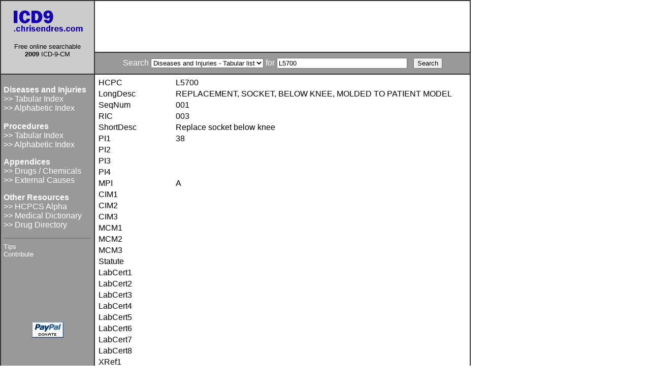

--- FILE ---
content_type: text/html
request_url: http://icd9.chrisendres.com/index.php?action=search&srchtype=hcpc&srchtext=L5700
body_size: 10372
content:
<!DOCTYPE HTML PUBLIC "-//W3C//DTD HTML 4.01 Transitional//EN" "http://www.w3.org/TR/html4/loose.dtd"> 
<html>
<head>
<title>Online ICD9/ICD9CM codes</title>
<meta http-equiv="Content-Type" content="text/html; charset=iso-8859-1">
<META name="keywords" content="icd 9 10 code icd9 icd-9 icd9cm icd-9-cm International Classification of Diseases coding codes disease diagnosis procedure free health medical dictionary terminology term terms definitions hcpcs cpt search reference 2009 drugs medication updated database">
<META name="description" content="Free searchable online version of the 2009 ICD-9-CM">
<meta name="robots" content="index,follow">
<link rel="stylesheet" href="icd9cm.css" type="text/css">
<link rel="stylesheet" href="../icd9cm.css" type="text/css">
<style type="text/css">
<!--
.style1 {font-size: smaller}
-->
</style>
</head>
<body bgcolor="#FFFFFF" text="#000000">
<table border="1" cellspacing="0" cellpadding="5" bordercolor="#333333">
  <tr bgcolor="#666666"> 
    <td align="center" bgcolor="#CCCCCC" rowspan="2" >
      <div align="center"><a href="/index.php"><img src="../images/icd9_logo4.gif" width="150" height="51" alt="ICD9 Online Home" border="0" align="middle"></a><br>
      </div>
      <div align="center"> 
        <p><font size="-1">Free online searchable <br>
            <strong>2009</strong> ICD-9-CM</font></p>
      </div>
    </td>
    <td align="center" colspan=4 bgcolor="#FFFFFF" width="74%">
	
<script type="text/javascript"><!--
google_ad_client = "pub-6299947265762516";
google_ad_width = 728;
google_ad_height = 90;
google_ad_format = "728x90_as";
google_ad_channel ="2634176011";
google_color_border = "FFFFFF";
google_color_bg = "FFFFFF";
google_color_link = "0000FF";
google_color_url = "000000";
google_color_text = "000000";
//--></script>
<script type="text/javascript"
 src="http://pagead2.googlesyndication.com/pagead/show_ads.js">
</script>
	
	
	</td>
  </tr>
  <tr bgcolor="#0000FF"> 
    <td bgcolor="#999999" valign="middle" width="80%" height="31" align="center" bordercolor="#000000"> 
      <form name="form1" method="get" action="/index.php" style="margin: 0px">
        <font color="#FFFFFF">Search</font> <select name="srchtype">
<option value="diseases">Diseases and Injuries - Tabular list</option>
<option value="procs">Procedures</option>
<option value="drugs">Drugs and Chemicals</option>
<option value="mesh">Medical Dictionary</option>
<option value="hcpcs">HCPCS</option>
</select>
 <font color="#FFFFFF">for</font> 
        <input type="text" name="srchtext" size="30" maxlength="100" value="L5700">
        &nbsp; 
        <input type="submit" name="Submit" value="Search">
        <input type="hidden" name="action" value="search">
      </form>
    </td>
  </tr>
  <tr bgcolor="#0000FF"> 
    <td align="left" nowrap valign="top" bgcolor="#999999" width="20%" bordercolor="#000000"> 
      <p><font color="#FFFFFF"><b>Diseases and Injuries</b></font><br>
        <a href="/index.php?action=contents" ><font color="#FFFFFF">&gt;&gt; Tabular 
        Index</font></a><br>
        <a href="/index.php?action=alpha"><font color="#FFFFFF">&gt;&gt; Alphabetic 
        Index</font></a> <a href="/index.php?action=procslist"><font color="#FFFFFF"><br>
        <br>
        </font></a><font color="#FFFFFF"><b>Procedures</b></font><br>
        <a href="/index.php?action=procslist"><font color="#FFFFFF">&gt;&gt; Tabular 
        Index</font></a><a href="/index.php?action=druglist" ><font color="#FFFFFF"><br>
        </font></a><a href="/index.php?action=procsalpha"><font color="#FFFFFF">&gt;&gt; 
        Alphabetic Index</font></a><a href="/index.php?action=druglist" ><font color="#FFFFFF"> 
        </font></a></p>
      <p><font color="#FFFFFF"><b>Appendices</b></font><br>
        <a href="/index.php?action=druglist" ><font color="#FFFFFF">&gt;&gt; Drugs 
        / Chemicals</font></a><a href="/index.php?action=extcauses" ><font color="#FFFFFF"><br>
        &gt;&gt; External Causes</font></a> </p>
      <p> <font color="#FFFFFF"><b>Other Resources</b></font><br>
        <a href="/index.php?action=hcpcsalpha"><font color="#FFFFFF"> &gt;&gt; HCPCS Alpha</font></a><br>
        <a href="http://medical.webends.com/"><font color="#FFFFFF"> &gt;&gt; Medical 
        Dictionary</font></a><br>
        <a href="http://drugs.webends.com/"><font color="#FFFFFF">&gt;&gt; Drug Directory </font></a><a href="/index.php?action=extcauses" ><font color="#FFFFFF"></p>
      <hr noshade align="center">
      <a href="/index.php?action=tips"><font size="-1" color="#FFFFFF">Tips</font></a><br>
      <a href="/index.php?action=contribute"><font size="-1" color="#FFFFFF">Contribute</font></a>
	  <br>
      <script type="text/javascript"><!--
google_ad_client = "pub-6299947265762516";
google_alternate_color = "999999";
google_ad_width = 120;
google_ad_height = 90;
google_ad_format = "120x90_0ads_al";
google_ad_channel ="9717756214";
google_color_border = "999999";
google_color_bg = "999999";
google_color_link = "FFFFFF";
google_color_text = "000000";
google_color_url = "008000";
//--></script>      <script type="text/javascript"
  src="http://pagead2.googlesyndication.com/pagead/show_ads.js">
      </script>
      <br />      <br />      <br />
 <div align="center"> 
        <form action="https://www.paypal.com/cgi-bin/webscr" method="post">
          <input type="hidden" name="cmd" value="_xclick">
          <input type="hidden" name="business" value="chris@chrisendres.com">
          <input type="hidden" name="item_name" value="ICD9.chrisendres.com">
          <input type="hidden" name="item_number" value="ICD9">
          <input type="hidden" name="no_note" value="1">
          <input type="hidden" name="currency_code" value="USD">
          <input type="hidden" name="tax" value="0">
          <input type="image" src="https://www.paypal.com/images/x-click-but04.gif" border="0" name="submit" alt="Make payments with PayPal - it's fast, free and secure!">
        </form>
      </div>
<br>
    </td>
    <td bgcolor="#FFFFFF" valign="top" width="80%" bordercolor="#000000">
	<table align=left width="100%" cellspacing="0" cellpadding="2">  <tr><td>HCPC</td><td>L5700</td></tr> <tr><td nowrap>LongDesc</td><td>REPLACEMENT, SOCKET, BELOW KNEE, MOLDED TO PATIENT MODEL</td></tr><tr><td>SeqNum</td><td>001</td></tr><tr><td>RIC</td><td>003</td></tr><tr><td>ShortDesc</td><td>Replace socket below knee</td></tr><tr><td>PI1</td><td>38</td></tr><tr><td>PI2</td><td></td></tr><tr><td>PI3</td><td></td></tr><tr><td>PI4</td><td></td></tr><tr><td>MPI</td><td>A</td></tr><tr><td>CIM1</td><td></td></tr><tr><td>CIM2</td><td></td></tr><tr><td>CIM3</td><td></td></tr><tr><td>MCM1</td><td></td></tr><tr><td>MCM2</td><td></td></tr><tr><td>MCM3</td><td></td></tr><tr><td>Statute</td><td></td></tr><tr><td>LabCert1</td><td></td></tr><tr><td>LabCert2</td><td></td></tr><tr><td>LabCert3</td><td></td></tr><tr><td>LabCert4</td><td></td></tr><tr><td>LabCert5</td><td></td></tr><tr><td>LabCert6</td><td></td></tr><tr><td>LabCert7</td><td></td></tr><tr><td>LabCert8</td><td></td></tr><tr><td>XRef1</td><td></td></tr><tr><td>XRef2</td><td></td></tr><tr><td>XRef3</td><td></td></tr><tr><td>XRef4</td><td></td></tr><tr><td>XRef5</td><td></td></tr><tr><td>Cov</td><td>C</td></tr><tr><td>ASCPayGrp</td><td></td></tr><tr><td>ASCPayGrpEffDate</td><td></td></tr><tr><td>MOGPayGrp</td><td></td></tr><tr><td>MOGPayInd</td><td></td></tr><tr><td>MOGEffDate</td><td></td></tr><tr><td>ProcNote</td><td></td></tr><tr><td>BETOS</td><td>D1F</td></tr><tr><td>Filler</td><td></td></tr><tr><td>TOS1</td><td>P</td></tr><tr><td>TOS2</td><td></td></tr><tr><td>TOS3</td><td></td></tr><tr><td>TOS4</td><td></td></tr><tr><td>TOS5</td><td></td></tr><tr><td>AnestBaseUnits</td><td>  0</td></tr><tr><td>CodeAddDate</td><td>19940101</td></tr><tr><td>ActionEffDate</td><td>19940101</td></tr><tr><td>TermDate</td><td></td></tr><tr><td>ActionCode</td><td>N</td></tr></table>


	</td>
  </tr>
  <tr bgcolor="#0000FF"> 
    <td align="center" bgcolor="#CCCCCC" width="20%" valign="middle">&nbsp;</td>
    <td align="center" bgcolor="#999999" width="80%" valign="top"> 

<!-- SiteSearch Google -->
<form method="get" action="http://www.google.com/custom" target="_top">
<table border="0" bgcolor="#ffffff">
<tr><td nowrap="nowrap" valign="top" align="left" height="32">
<a href="http://www.google.com/">
<img src="http://www.google.com/logos/Logo_25wht.gif"
border="0" alt="Google"></img></a>
</td>
<td nowrap="nowrap">
<input type="hidden" name="domains" value="icd9cm.chrisendres.com"></input>
<input type="text" name="q" size="40" maxlength="255" value=""></input>
<input type="submit" name="sa" value="Search"></input>
</td></tr>
<tr>
<td>&nbsp;</td>
<td nowrap="nowrap">
<table>
<tr>
<td>
<input type="radio" name="sitesearch" value=""></input>
<font size="-1" color="#000000">Web</font>
</td>
<td>
<input type="radio" name="sitesearch" value="icd9cm.chrisendres.com" checked="checked"></input>
<font size="-1" color="#000000">icd9cm.chrisendres.com</font>
</td>
</tr>
</table>
<input type="hidden" name="client" value="pub-6299947265762516"></input>
<input type="hidden" name="forid" value="1"></input>
<input type="hidden" name="channel" value="5168467247"></input>
<input type="hidden" name="ie" value="ISO-8859-1"></input>
<input type="hidden" name="oe" value="ISO-8859-1"></input>
<input type="hidden" name="cof" value="GALT:#008000;GL:1;DIV:#336699;VLC:663399;AH:center;BGC:FFFFFF;LBGC:336699;ALC:0000FF;LC:0000FF;T:000000;GFNT:0000FF;GIMP:0000FF;FORID:1;"></input>
<input type="hidden" name="hl" value="en"></input>

</td></tr></table>
</form>
<!-- SiteSearch Google -->
  
<script type="text/javascript"><!--
google_ad_client = "pub-6299947265762516";
google_ad_slot = "6430406346";
google_ad_width = 336;
google_ad_height = 280;
//-->
</script>
<script type="text/javascript"
src="http://pagead2.googlesyndication.com/pagead/show_ads.js">
</script>
  
    </td>
  </tr>
</table>
<script type="text/javascript">
var gaJsHost = (("https:" == document.location.protocol) ? "https://ssl." : "http://www.");
document.write(unescape("%3Cscript src='" + gaJsHost + "google-analytics.com/ga.js' type='text/javascript'%3E%3C/script%3E"));
</script>
<script type="text/javascript">
var pageTracker = _gat._getTracker("UA-188631-7");
pageTracker._initData();
pageTracker._trackPageview();
</script>
</body>
</html>

--- FILE ---
content_type: text/html; charset=utf-8
request_url: https://www.google.com/recaptcha/api2/aframe
body_size: 267
content:
<!DOCTYPE HTML><html><head><meta http-equiv="content-type" content="text/html; charset=UTF-8"></head><body><script nonce="lgVQ9ikZ2RBeYon4MyvW0g">/** Anti-fraud and anti-abuse applications only. See google.com/recaptcha */ try{var clients={'sodar':'https://pagead2.googlesyndication.com/pagead/sodar?'};window.addEventListener("message",function(a){try{if(a.source===window.parent){var b=JSON.parse(a.data);var c=clients[b['id']];if(c){var d=document.createElement('img');d.src=c+b['params']+'&rc='+(localStorage.getItem("rc::a")?sessionStorage.getItem("rc::b"):"");window.document.body.appendChild(d);sessionStorage.setItem("rc::e",parseInt(sessionStorage.getItem("rc::e")||0)+1);localStorage.setItem("rc::h",'1767742649172');}}}catch(b){}});window.parent.postMessage("_grecaptcha_ready", "*");}catch(b){}</script></body></html>

--- FILE ---
content_type: text/css
request_url: http://icd9.chrisendres.com/icd9cm.css
body_size: 496
content:
body { FONT-FAMILY: Arial, Helvetica, sans-serif; ; margin-top: 0px; margin-right: 0px; margin-bottom: 0px; margin-left: 0px}
.tabular, .chapter, .section, .dlvl, .nextprev { FONT-WEIGHT: bold; FONT-FAMILY: Arial, Helvetica, sans-serif }
.note {	FONT-FAMILY: Arial, Helvetica, sans-serif; margin-left: .4in }
.inwrd { FONT-FAMILY: Arial, Helvetica, sans-serif; COLOR: #009900; margin-left: .4in }
.in, .inln, .inlst1, .inlst2, .inlst3, .inlst4 {
	FONT-STYLE: normal; FONT-FAMILY: Arial, Helvetica, sans-serif }
.in { margin-left: .6in }
.inln { margin-left: .6in }
.inlst1 { margin-left: .8in }
.inlst2 { margin-left: 1in }
.inlst3 { margin-left: 1.2in }
.exwrd { FONT-FAMILY: Arial, Helvetica, sans-serif; COLOR: #ff0000; FONT-STYLE: italic; margin-left: .4in }
.ex, .exln, .exlst1, .exlst2, .exlst3, .exlst4 {
	FONT-STYLE: italic; FONT-FAMILY: Arial, Helvetica, sans-serif }
.ex { margin-left: .6in }
.exln { margin-left: .6in }
.exlst1 { margin-left: .8in }
.exlst2 { margin-left: 1in }
.exlst3 { margin-left: 1.2in }
.lvl1, .lvl2, .lvl3, .lvl4, .lvl5, .lvl6, .lvl7 { FONT-STYLE: normal; FONT-FAMILY: Arial, Helvetica, sans-serif }
.lvl1 { }
.lvl2 { margin-left: .4in }
.lvl3 { margin-left: .6in }
.lvl4 { margin-left: .8in }
.lvl5 { margin-left: 1in }
.lvl6 { margin-left: 1.2in }
.lvl7 { margin-left: 1.4in }
.icddesc, .icdcode { FONT-WEIGHT: bolder; FONT-FAMILY: Arial, Helvetica, sans-serif }
.ln, .ln1, .ln2, .ln3 {	FONT-STYLE: normal; FONT-FAMILY: Arial, Helvetica, sans-serif }
.ln { margin-left: .4in}
.ln1 { margin-left: .6in}
.ln2 { margin-left: .8in}
.ln3 { margin-left: 1in}
.white { FONT-WEIGHT: bolder; color: white }
a:link { text-decoration: none; color: blue }
a:visited { text-decoration: none; color: blue }
a:hover { text-decoration: underline; color: blue }
